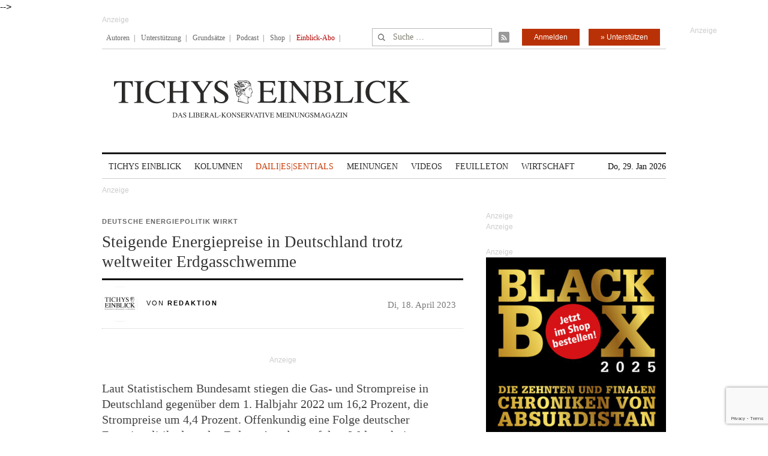

--- FILE ---
content_type: text/html; charset=utf-8
request_url: https://www.google.com/recaptcha/api2/anchor?ar=1&k=6Le6AmwiAAAAAOZstAX0__7Y59Efcp0Wh63ksq_W&co=aHR0cHM6Ly93d3cudGljaHlzZWluYmxpY2suZGU6NDQz&hl=en&v=N67nZn4AqZkNcbeMu4prBgzg&size=invisible&anchor-ms=20000&execute-ms=30000&cb=kfz4voaqk7qs
body_size: 48931
content:
<!DOCTYPE HTML><html dir="ltr" lang="en"><head><meta http-equiv="Content-Type" content="text/html; charset=UTF-8">
<meta http-equiv="X-UA-Compatible" content="IE=edge">
<title>reCAPTCHA</title>
<style type="text/css">
/* cyrillic-ext */
@font-face {
  font-family: 'Roboto';
  font-style: normal;
  font-weight: 400;
  font-stretch: 100%;
  src: url(//fonts.gstatic.com/s/roboto/v48/KFO7CnqEu92Fr1ME7kSn66aGLdTylUAMa3GUBHMdazTgWw.woff2) format('woff2');
  unicode-range: U+0460-052F, U+1C80-1C8A, U+20B4, U+2DE0-2DFF, U+A640-A69F, U+FE2E-FE2F;
}
/* cyrillic */
@font-face {
  font-family: 'Roboto';
  font-style: normal;
  font-weight: 400;
  font-stretch: 100%;
  src: url(//fonts.gstatic.com/s/roboto/v48/KFO7CnqEu92Fr1ME7kSn66aGLdTylUAMa3iUBHMdazTgWw.woff2) format('woff2');
  unicode-range: U+0301, U+0400-045F, U+0490-0491, U+04B0-04B1, U+2116;
}
/* greek-ext */
@font-face {
  font-family: 'Roboto';
  font-style: normal;
  font-weight: 400;
  font-stretch: 100%;
  src: url(//fonts.gstatic.com/s/roboto/v48/KFO7CnqEu92Fr1ME7kSn66aGLdTylUAMa3CUBHMdazTgWw.woff2) format('woff2');
  unicode-range: U+1F00-1FFF;
}
/* greek */
@font-face {
  font-family: 'Roboto';
  font-style: normal;
  font-weight: 400;
  font-stretch: 100%;
  src: url(//fonts.gstatic.com/s/roboto/v48/KFO7CnqEu92Fr1ME7kSn66aGLdTylUAMa3-UBHMdazTgWw.woff2) format('woff2');
  unicode-range: U+0370-0377, U+037A-037F, U+0384-038A, U+038C, U+038E-03A1, U+03A3-03FF;
}
/* math */
@font-face {
  font-family: 'Roboto';
  font-style: normal;
  font-weight: 400;
  font-stretch: 100%;
  src: url(//fonts.gstatic.com/s/roboto/v48/KFO7CnqEu92Fr1ME7kSn66aGLdTylUAMawCUBHMdazTgWw.woff2) format('woff2');
  unicode-range: U+0302-0303, U+0305, U+0307-0308, U+0310, U+0312, U+0315, U+031A, U+0326-0327, U+032C, U+032F-0330, U+0332-0333, U+0338, U+033A, U+0346, U+034D, U+0391-03A1, U+03A3-03A9, U+03B1-03C9, U+03D1, U+03D5-03D6, U+03F0-03F1, U+03F4-03F5, U+2016-2017, U+2034-2038, U+203C, U+2040, U+2043, U+2047, U+2050, U+2057, U+205F, U+2070-2071, U+2074-208E, U+2090-209C, U+20D0-20DC, U+20E1, U+20E5-20EF, U+2100-2112, U+2114-2115, U+2117-2121, U+2123-214F, U+2190, U+2192, U+2194-21AE, U+21B0-21E5, U+21F1-21F2, U+21F4-2211, U+2213-2214, U+2216-22FF, U+2308-230B, U+2310, U+2319, U+231C-2321, U+2336-237A, U+237C, U+2395, U+239B-23B7, U+23D0, U+23DC-23E1, U+2474-2475, U+25AF, U+25B3, U+25B7, U+25BD, U+25C1, U+25CA, U+25CC, U+25FB, U+266D-266F, U+27C0-27FF, U+2900-2AFF, U+2B0E-2B11, U+2B30-2B4C, U+2BFE, U+3030, U+FF5B, U+FF5D, U+1D400-1D7FF, U+1EE00-1EEFF;
}
/* symbols */
@font-face {
  font-family: 'Roboto';
  font-style: normal;
  font-weight: 400;
  font-stretch: 100%;
  src: url(//fonts.gstatic.com/s/roboto/v48/KFO7CnqEu92Fr1ME7kSn66aGLdTylUAMaxKUBHMdazTgWw.woff2) format('woff2');
  unicode-range: U+0001-000C, U+000E-001F, U+007F-009F, U+20DD-20E0, U+20E2-20E4, U+2150-218F, U+2190, U+2192, U+2194-2199, U+21AF, U+21E6-21F0, U+21F3, U+2218-2219, U+2299, U+22C4-22C6, U+2300-243F, U+2440-244A, U+2460-24FF, U+25A0-27BF, U+2800-28FF, U+2921-2922, U+2981, U+29BF, U+29EB, U+2B00-2BFF, U+4DC0-4DFF, U+FFF9-FFFB, U+10140-1018E, U+10190-1019C, U+101A0, U+101D0-101FD, U+102E0-102FB, U+10E60-10E7E, U+1D2C0-1D2D3, U+1D2E0-1D37F, U+1F000-1F0FF, U+1F100-1F1AD, U+1F1E6-1F1FF, U+1F30D-1F30F, U+1F315, U+1F31C, U+1F31E, U+1F320-1F32C, U+1F336, U+1F378, U+1F37D, U+1F382, U+1F393-1F39F, U+1F3A7-1F3A8, U+1F3AC-1F3AF, U+1F3C2, U+1F3C4-1F3C6, U+1F3CA-1F3CE, U+1F3D4-1F3E0, U+1F3ED, U+1F3F1-1F3F3, U+1F3F5-1F3F7, U+1F408, U+1F415, U+1F41F, U+1F426, U+1F43F, U+1F441-1F442, U+1F444, U+1F446-1F449, U+1F44C-1F44E, U+1F453, U+1F46A, U+1F47D, U+1F4A3, U+1F4B0, U+1F4B3, U+1F4B9, U+1F4BB, U+1F4BF, U+1F4C8-1F4CB, U+1F4D6, U+1F4DA, U+1F4DF, U+1F4E3-1F4E6, U+1F4EA-1F4ED, U+1F4F7, U+1F4F9-1F4FB, U+1F4FD-1F4FE, U+1F503, U+1F507-1F50B, U+1F50D, U+1F512-1F513, U+1F53E-1F54A, U+1F54F-1F5FA, U+1F610, U+1F650-1F67F, U+1F687, U+1F68D, U+1F691, U+1F694, U+1F698, U+1F6AD, U+1F6B2, U+1F6B9-1F6BA, U+1F6BC, U+1F6C6-1F6CF, U+1F6D3-1F6D7, U+1F6E0-1F6EA, U+1F6F0-1F6F3, U+1F6F7-1F6FC, U+1F700-1F7FF, U+1F800-1F80B, U+1F810-1F847, U+1F850-1F859, U+1F860-1F887, U+1F890-1F8AD, U+1F8B0-1F8BB, U+1F8C0-1F8C1, U+1F900-1F90B, U+1F93B, U+1F946, U+1F984, U+1F996, U+1F9E9, U+1FA00-1FA6F, U+1FA70-1FA7C, U+1FA80-1FA89, U+1FA8F-1FAC6, U+1FACE-1FADC, U+1FADF-1FAE9, U+1FAF0-1FAF8, U+1FB00-1FBFF;
}
/* vietnamese */
@font-face {
  font-family: 'Roboto';
  font-style: normal;
  font-weight: 400;
  font-stretch: 100%;
  src: url(//fonts.gstatic.com/s/roboto/v48/KFO7CnqEu92Fr1ME7kSn66aGLdTylUAMa3OUBHMdazTgWw.woff2) format('woff2');
  unicode-range: U+0102-0103, U+0110-0111, U+0128-0129, U+0168-0169, U+01A0-01A1, U+01AF-01B0, U+0300-0301, U+0303-0304, U+0308-0309, U+0323, U+0329, U+1EA0-1EF9, U+20AB;
}
/* latin-ext */
@font-face {
  font-family: 'Roboto';
  font-style: normal;
  font-weight: 400;
  font-stretch: 100%;
  src: url(//fonts.gstatic.com/s/roboto/v48/KFO7CnqEu92Fr1ME7kSn66aGLdTylUAMa3KUBHMdazTgWw.woff2) format('woff2');
  unicode-range: U+0100-02BA, U+02BD-02C5, U+02C7-02CC, U+02CE-02D7, U+02DD-02FF, U+0304, U+0308, U+0329, U+1D00-1DBF, U+1E00-1E9F, U+1EF2-1EFF, U+2020, U+20A0-20AB, U+20AD-20C0, U+2113, U+2C60-2C7F, U+A720-A7FF;
}
/* latin */
@font-face {
  font-family: 'Roboto';
  font-style: normal;
  font-weight: 400;
  font-stretch: 100%;
  src: url(//fonts.gstatic.com/s/roboto/v48/KFO7CnqEu92Fr1ME7kSn66aGLdTylUAMa3yUBHMdazQ.woff2) format('woff2');
  unicode-range: U+0000-00FF, U+0131, U+0152-0153, U+02BB-02BC, U+02C6, U+02DA, U+02DC, U+0304, U+0308, U+0329, U+2000-206F, U+20AC, U+2122, U+2191, U+2193, U+2212, U+2215, U+FEFF, U+FFFD;
}
/* cyrillic-ext */
@font-face {
  font-family: 'Roboto';
  font-style: normal;
  font-weight: 500;
  font-stretch: 100%;
  src: url(//fonts.gstatic.com/s/roboto/v48/KFO7CnqEu92Fr1ME7kSn66aGLdTylUAMa3GUBHMdazTgWw.woff2) format('woff2');
  unicode-range: U+0460-052F, U+1C80-1C8A, U+20B4, U+2DE0-2DFF, U+A640-A69F, U+FE2E-FE2F;
}
/* cyrillic */
@font-face {
  font-family: 'Roboto';
  font-style: normal;
  font-weight: 500;
  font-stretch: 100%;
  src: url(//fonts.gstatic.com/s/roboto/v48/KFO7CnqEu92Fr1ME7kSn66aGLdTylUAMa3iUBHMdazTgWw.woff2) format('woff2');
  unicode-range: U+0301, U+0400-045F, U+0490-0491, U+04B0-04B1, U+2116;
}
/* greek-ext */
@font-face {
  font-family: 'Roboto';
  font-style: normal;
  font-weight: 500;
  font-stretch: 100%;
  src: url(//fonts.gstatic.com/s/roboto/v48/KFO7CnqEu92Fr1ME7kSn66aGLdTylUAMa3CUBHMdazTgWw.woff2) format('woff2');
  unicode-range: U+1F00-1FFF;
}
/* greek */
@font-face {
  font-family: 'Roboto';
  font-style: normal;
  font-weight: 500;
  font-stretch: 100%;
  src: url(//fonts.gstatic.com/s/roboto/v48/KFO7CnqEu92Fr1ME7kSn66aGLdTylUAMa3-UBHMdazTgWw.woff2) format('woff2');
  unicode-range: U+0370-0377, U+037A-037F, U+0384-038A, U+038C, U+038E-03A1, U+03A3-03FF;
}
/* math */
@font-face {
  font-family: 'Roboto';
  font-style: normal;
  font-weight: 500;
  font-stretch: 100%;
  src: url(//fonts.gstatic.com/s/roboto/v48/KFO7CnqEu92Fr1ME7kSn66aGLdTylUAMawCUBHMdazTgWw.woff2) format('woff2');
  unicode-range: U+0302-0303, U+0305, U+0307-0308, U+0310, U+0312, U+0315, U+031A, U+0326-0327, U+032C, U+032F-0330, U+0332-0333, U+0338, U+033A, U+0346, U+034D, U+0391-03A1, U+03A3-03A9, U+03B1-03C9, U+03D1, U+03D5-03D6, U+03F0-03F1, U+03F4-03F5, U+2016-2017, U+2034-2038, U+203C, U+2040, U+2043, U+2047, U+2050, U+2057, U+205F, U+2070-2071, U+2074-208E, U+2090-209C, U+20D0-20DC, U+20E1, U+20E5-20EF, U+2100-2112, U+2114-2115, U+2117-2121, U+2123-214F, U+2190, U+2192, U+2194-21AE, U+21B0-21E5, U+21F1-21F2, U+21F4-2211, U+2213-2214, U+2216-22FF, U+2308-230B, U+2310, U+2319, U+231C-2321, U+2336-237A, U+237C, U+2395, U+239B-23B7, U+23D0, U+23DC-23E1, U+2474-2475, U+25AF, U+25B3, U+25B7, U+25BD, U+25C1, U+25CA, U+25CC, U+25FB, U+266D-266F, U+27C0-27FF, U+2900-2AFF, U+2B0E-2B11, U+2B30-2B4C, U+2BFE, U+3030, U+FF5B, U+FF5D, U+1D400-1D7FF, U+1EE00-1EEFF;
}
/* symbols */
@font-face {
  font-family: 'Roboto';
  font-style: normal;
  font-weight: 500;
  font-stretch: 100%;
  src: url(//fonts.gstatic.com/s/roboto/v48/KFO7CnqEu92Fr1ME7kSn66aGLdTylUAMaxKUBHMdazTgWw.woff2) format('woff2');
  unicode-range: U+0001-000C, U+000E-001F, U+007F-009F, U+20DD-20E0, U+20E2-20E4, U+2150-218F, U+2190, U+2192, U+2194-2199, U+21AF, U+21E6-21F0, U+21F3, U+2218-2219, U+2299, U+22C4-22C6, U+2300-243F, U+2440-244A, U+2460-24FF, U+25A0-27BF, U+2800-28FF, U+2921-2922, U+2981, U+29BF, U+29EB, U+2B00-2BFF, U+4DC0-4DFF, U+FFF9-FFFB, U+10140-1018E, U+10190-1019C, U+101A0, U+101D0-101FD, U+102E0-102FB, U+10E60-10E7E, U+1D2C0-1D2D3, U+1D2E0-1D37F, U+1F000-1F0FF, U+1F100-1F1AD, U+1F1E6-1F1FF, U+1F30D-1F30F, U+1F315, U+1F31C, U+1F31E, U+1F320-1F32C, U+1F336, U+1F378, U+1F37D, U+1F382, U+1F393-1F39F, U+1F3A7-1F3A8, U+1F3AC-1F3AF, U+1F3C2, U+1F3C4-1F3C6, U+1F3CA-1F3CE, U+1F3D4-1F3E0, U+1F3ED, U+1F3F1-1F3F3, U+1F3F5-1F3F7, U+1F408, U+1F415, U+1F41F, U+1F426, U+1F43F, U+1F441-1F442, U+1F444, U+1F446-1F449, U+1F44C-1F44E, U+1F453, U+1F46A, U+1F47D, U+1F4A3, U+1F4B0, U+1F4B3, U+1F4B9, U+1F4BB, U+1F4BF, U+1F4C8-1F4CB, U+1F4D6, U+1F4DA, U+1F4DF, U+1F4E3-1F4E6, U+1F4EA-1F4ED, U+1F4F7, U+1F4F9-1F4FB, U+1F4FD-1F4FE, U+1F503, U+1F507-1F50B, U+1F50D, U+1F512-1F513, U+1F53E-1F54A, U+1F54F-1F5FA, U+1F610, U+1F650-1F67F, U+1F687, U+1F68D, U+1F691, U+1F694, U+1F698, U+1F6AD, U+1F6B2, U+1F6B9-1F6BA, U+1F6BC, U+1F6C6-1F6CF, U+1F6D3-1F6D7, U+1F6E0-1F6EA, U+1F6F0-1F6F3, U+1F6F7-1F6FC, U+1F700-1F7FF, U+1F800-1F80B, U+1F810-1F847, U+1F850-1F859, U+1F860-1F887, U+1F890-1F8AD, U+1F8B0-1F8BB, U+1F8C0-1F8C1, U+1F900-1F90B, U+1F93B, U+1F946, U+1F984, U+1F996, U+1F9E9, U+1FA00-1FA6F, U+1FA70-1FA7C, U+1FA80-1FA89, U+1FA8F-1FAC6, U+1FACE-1FADC, U+1FADF-1FAE9, U+1FAF0-1FAF8, U+1FB00-1FBFF;
}
/* vietnamese */
@font-face {
  font-family: 'Roboto';
  font-style: normal;
  font-weight: 500;
  font-stretch: 100%;
  src: url(//fonts.gstatic.com/s/roboto/v48/KFO7CnqEu92Fr1ME7kSn66aGLdTylUAMa3OUBHMdazTgWw.woff2) format('woff2');
  unicode-range: U+0102-0103, U+0110-0111, U+0128-0129, U+0168-0169, U+01A0-01A1, U+01AF-01B0, U+0300-0301, U+0303-0304, U+0308-0309, U+0323, U+0329, U+1EA0-1EF9, U+20AB;
}
/* latin-ext */
@font-face {
  font-family: 'Roboto';
  font-style: normal;
  font-weight: 500;
  font-stretch: 100%;
  src: url(//fonts.gstatic.com/s/roboto/v48/KFO7CnqEu92Fr1ME7kSn66aGLdTylUAMa3KUBHMdazTgWw.woff2) format('woff2');
  unicode-range: U+0100-02BA, U+02BD-02C5, U+02C7-02CC, U+02CE-02D7, U+02DD-02FF, U+0304, U+0308, U+0329, U+1D00-1DBF, U+1E00-1E9F, U+1EF2-1EFF, U+2020, U+20A0-20AB, U+20AD-20C0, U+2113, U+2C60-2C7F, U+A720-A7FF;
}
/* latin */
@font-face {
  font-family: 'Roboto';
  font-style: normal;
  font-weight: 500;
  font-stretch: 100%;
  src: url(//fonts.gstatic.com/s/roboto/v48/KFO7CnqEu92Fr1ME7kSn66aGLdTylUAMa3yUBHMdazQ.woff2) format('woff2');
  unicode-range: U+0000-00FF, U+0131, U+0152-0153, U+02BB-02BC, U+02C6, U+02DA, U+02DC, U+0304, U+0308, U+0329, U+2000-206F, U+20AC, U+2122, U+2191, U+2193, U+2212, U+2215, U+FEFF, U+FFFD;
}
/* cyrillic-ext */
@font-face {
  font-family: 'Roboto';
  font-style: normal;
  font-weight: 900;
  font-stretch: 100%;
  src: url(//fonts.gstatic.com/s/roboto/v48/KFO7CnqEu92Fr1ME7kSn66aGLdTylUAMa3GUBHMdazTgWw.woff2) format('woff2');
  unicode-range: U+0460-052F, U+1C80-1C8A, U+20B4, U+2DE0-2DFF, U+A640-A69F, U+FE2E-FE2F;
}
/* cyrillic */
@font-face {
  font-family: 'Roboto';
  font-style: normal;
  font-weight: 900;
  font-stretch: 100%;
  src: url(//fonts.gstatic.com/s/roboto/v48/KFO7CnqEu92Fr1ME7kSn66aGLdTylUAMa3iUBHMdazTgWw.woff2) format('woff2');
  unicode-range: U+0301, U+0400-045F, U+0490-0491, U+04B0-04B1, U+2116;
}
/* greek-ext */
@font-face {
  font-family: 'Roboto';
  font-style: normal;
  font-weight: 900;
  font-stretch: 100%;
  src: url(//fonts.gstatic.com/s/roboto/v48/KFO7CnqEu92Fr1ME7kSn66aGLdTylUAMa3CUBHMdazTgWw.woff2) format('woff2');
  unicode-range: U+1F00-1FFF;
}
/* greek */
@font-face {
  font-family: 'Roboto';
  font-style: normal;
  font-weight: 900;
  font-stretch: 100%;
  src: url(//fonts.gstatic.com/s/roboto/v48/KFO7CnqEu92Fr1ME7kSn66aGLdTylUAMa3-UBHMdazTgWw.woff2) format('woff2');
  unicode-range: U+0370-0377, U+037A-037F, U+0384-038A, U+038C, U+038E-03A1, U+03A3-03FF;
}
/* math */
@font-face {
  font-family: 'Roboto';
  font-style: normal;
  font-weight: 900;
  font-stretch: 100%;
  src: url(//fonts.gstatic.com/s/roboto/v48/KFO7CnqEu92Fr1ME7kSn66aGLdTylUAMawCUBHMdazTgWw.woff2) format('woff2');
  unicode-range: U+0302-0303, U+0305, U+0307-0308, U+0310, U+0312, U+0315, U+031A, U+0326-0327, U+032C, U+032F-0330, U+0332-0333, U+0338, U+033A, U+0346, U+034D, U+0391-03A1, U+03A3-03A9, U+03B1-03C9, U+03D1, U+03D5-03D6, U+03F0-03F1, U+03F4-03F5, U+2016-2017, U+2034-2038, U+203C, U+2040, U+2043, U+2047, U+2050, U+2057, U+205F, U+2070-2071, U+2074-208E, U+2090-209C, U+20D0-20DC, U+20E1, U+20E5-20EF, U+2100-2112, U+2114-2115, U+2117-2121, U+2123-214F, U+2190, U+2192, U+2194-21AE, U+21B0-21E5, U+21F1-21F2, U+21F4-2211, U+2213-2214, U+2216-22FF, U+2308-230B, U+2310, U+2319, U+231C-2321, U+2336-237A, U+237C, U+2395, U+239B-23B7, U+23D0, U+23DC-23E1, U+2474-2475, U+25AF, U+25B3, U+25B7, U+25BD, U+25C1, U+25CA, U+25CC, U+25FB, U+266D-266F, U+27C0-27FF, U+2900-2AFF, U+2B0E-2B11, U+2B30-2B4C, U+2BFE, U+3030, U+FF5B, U+FF5D, U+1D400-1D7FF, U+1EE00-1EEFF;
}
/* symbols */
@font-face {
  font-family: 'Roboto';
  font-style: normal;
  font-weight: 900;
  font-stretch: 100%;
  src: url(//fonts.gstatic.com/s/roboto/v48/KFO7CnqEu92Fr1ME7kSn66aGLdTylUAMaxKUBHMdazTgWw.woff2) format('woff2');
  unicode-range: U+0001-000C, U+000E-001F, U+007F-009F, U+20DD-20E0, U+20E2-20E4, U+2150-218F, U+2190, U+2192, U+2194-2199, U+21AF, U+21E6-21F0, U+21F3, U+2218-2219, U+2299, U+22C4-22C6, U+2300-243F, U+2440-244A, U+2460-24FF, U+25A0-27BF, U+2800-28FF, U+2921-2922, U+2981, U+29BF, U+29EB, U+2B00-2BFF, U+4DC0-4DFF, U+FFF9-FFFB, U+10140-1018E, U+10190-1019C, U+101A0, U+101D0-101FD, U+102E0-102FB, U+10E60-10E7E, U+1D2C0-1D2D3, U+1D2E0-1D37F, U+1F000-1F0FF, U+1F100-1F1AD, U+1F1E6-1F1FF, U+1F30D-1F30F, U+1F315, U+1F31C, U+1F31E, U+1F320-1F32C, U+1F336, U+1F378, U+1F37D, U+1F382, U+1F393-1F39F, U+1F3A7-1F3A8, U+1F3AC-1F3AF, U+1F3C2, U+1F3C4-1F3C6, U+1F3CA-1F3CE, U+1F3D4-1F3E0, U+1F3ED, U+1F3F1-1F3F3, U+1F3F5-1F3F7, U+1F408, U+1F415, U+1F41F, U+1F426, U+1F43F, U+1F441-1F442, U+1F444, U+1F446-1F449, U+1F44C-1F44E, U+1F453, U+1F46A, U+1F47D, U+1F4A3, U+1F4B0, U+1F4B3, U+1F4B9, U+1F4BB, U+1F4BF, U+1F4C8-1F4CB, U+1F4D6, U+1F4DA, U+1F4DF, U+1F4E3-1F4E6, U+1F4EA-1F4ED, U+1F4F7, U+1F4F9-1F4FB, U+1F4FD-1F4FE, U+1F503, U+1F507-1F50B, U+1F50D, U+1F512-1F513, U+1F53E-1F54A, U+1F54F-1F5FA, U+1F610, U+1F650-1F67F, U+1F687, U+1F68D, U+1F691, U+1F694, U+1F698, U+1F6AD, U+1F6B2, U+1F6B9-1F6BA, U+1F6BC, U+1F6C6-1F6CF, U+1F6D3-1F6D7, U+1F6E0-1F6EA, U+1F6F0-1F6F3, U+1F6F7-1F6FC, U+1F700-1F7FF, U+1F800-1F80B, U+1F810-1F847, U+1F850-1F859, U+1F860-1F887, U+1F890-1F8AD, U+1F8B0-1F8BB, U+1F8C0-1F8C1, U+1F900-1F90B, U+1F93B, U+1F946, U+1F984, U+1F996, U+1F9E9, U+1FA00-1FA6F, U+1FA70-1FA7C, U+1FA80-1FA89, U+1FA8F-1FAC6, U+1FACE-1FADC, U+1FADF-1FAE9, U+1FAF0-1FAF8, U+1FB00-1FBFF;
}
/* vietnamese */
@font-face {
  font-family: 'Roboto';
  font-style: normal;
  font-weight: 900;
  font-stretch: 100%;
  src: url(//fonts.gstatic.com/s/roboto/v48/KFO7CnqEu92Fr1ME7kSn66aGLdTylUAMa3OUBHMdazTgWw.woff2) format('woff2');
  unicode-range: U+0102-0103, U+0110-0111, U+0128-0129, U+0168-0169, U+01A0-01A1, U+01AF-01B0, U+0300-0301, U+0303-0304, U+0308-0309, U+0323, U+0329, U+1EA0-1EF9, U+20AB;
}
/* latin-ext */
@font-face {
  font-family: 'Roboto';
  font-style: normal;
  font-weight: 900;
  font-stretch: 100%;
  src: url(//fonts.gstatic.com/s/roboto/v48/KFO7CnqEu92Fr1ME7kSn66aGLdTylUAMa3KUBHMdazTgWw.woff2) format('woff2');
  unicode-range: U+0100-02BA, U+02BD-02C5, U+02C7-02CC, U+02CE-02D7, U+02DD-02FF, U+0304, U+0308, U+0329, U+1D00-1DBF, U+1E00-1E9F, U+1EF2-1EFF, U+2020, U+20A0-20AB, U+20AD-20C0, U+2113, U+2C60-2C7F, U+A720-A7FF;
}
/* latin */
@font-face {
  font-family: 'Roboto';
  font-style: normal;
  font-weight: 900;
  font-stretch: 100%;
  src: url(//fonts.gstatic.com/s/roboto/v48/KFO7CnqEu92Fr1ME7kSn66aGLdTylUAMa3yUBHMdazQ.woff2) format('woff2');
  unicode-range: U+0000-00FF, U+0131, U+0152-0153, U+02BB-02BC, U+02C6, U+02DA, U+02DC, U+0304, U+0308, U+0329, U+2000-206F, U+20AC, U+2122, U+2191, U+2193, U+2212, U+2215, U+FEFF, U+FFFD;
}

</style>
<link rel="stylesheet" type="text/css" href="https://www.gstatic.com/recaptcha/releases/N67nZn4AqZkNcbeMu4prBgzg/styles__ltr.css">
<script nonce="TR4rhmBjOv7TRQ-xX6_LOA" type="text/javascript">window['__recaptcha_api'] = 'https://www.google.com/recaptcha/api2/';</script>
<script type="text/javascript" src="https://www.gstatic.com/recaptcha/releases/N67nZn4AqZkNcbeMu4prBgzg/recaptcha__en.js" nonce="TR4rhmBjOv7TRQ-xX6_LOA">
      
    </script></head>
<body><div id="rc-anchor-alert" class="rc-anchor-alert"></div>
<input type="hidden" id="recaptcha-token" value="[base64]">
<script type="text/javascript" nonce="TR4rhmBjOv7TRQ-xX6_LOA">
      recaptcha.anchor.Main.init("[\x22ainput\x22,[\x22bgdata\x22,\x22\x22,\[base64]/[base64]/[base64]/ZyhXLGgpOnEoW04sMjEsbF0sVywwKSxoKSxmYWxzZSxmYWxzZSl9Y2F0Y2goayl7RygzNTgsVyk/[base64]/[base64]/[base64]/[base64]/[base64]/[base64]/[base64]/bmV3IEJbT10oRFswXSk6dz09Mj9uZXcgQltPXShEWzBdLERbMV0pOnc9PTM/bmV3IEJbT10oRFswXSxEWzFdLERbMl0pOnc9PTQ/[base64]/[base64]/[base64]/[base64]/[base64]\\u003d\x22,\[base64]\x22,\x22azhudUHDsi/DjkvCucK9wrHCl0HDp8OdZcKLZ8O9ByYbwrorNE8LwoY4wq3Cg8OYwohtR2TDg8O5wpvCsUXDt8OlwplPeMOwwopEGcOMXD/CuQV6wq1lRn3DqD7CmQvCisOtP8KJG27DrMOCwpjDjkZ/w6zCjcOWwqHCqMOnV8KnJ0ldM8Klw7hoOibCpVXCrEzDrcOpNk0mwplqegFpZsK2wpXCvsO5QVDCnw4tWCwzEH/DlXYILDbDklbDqBpGJl/Cu8OUwrLDqsKIwpLCi3UYw5fCpcKEwpcADcOqV8K3w7AFw4Rew5vDtsOFwqpyH1NPa8KLWhg4w755wqR5filiaw7CulfCpcKXwrJSOC8fwqrCgMOYw4oiw5DCh8OMwrQgWsOGS0DDlgQhenLDiFPDrMO/wq0FwrhMKQlBwofCniJlR1l+WMORw4jDtwDDkMOAC8ORFRZQeWDCiHXChMOyw7DCoQnClcK/NsKEw6cmw4LDpMOIw7xVP8OnFcOcw6rCrCVdJwfDjBHCim/DkcK3QsOvISIdw4B5HFDCtcKPPcKkw7clwoc2w6kUwpnDv8KXwp7DsmcPOXnDt8Oww6DDjsORwrvDpCRIwo5Zw6/[base64]/wrhvV8OkwpPCuQwrwoBBCT5hwpvCimLDmMKtRMOjw5jDozokbgnDmTZ2bFbDrHZWw6IsU8O7wrNnU8KewoobwogUBcK0PsKBw6XDtsK+wq4TLlPDjkHCm2EzRVIFw5AOwoTCicKLw6Q9YcOow5PCvDPCuynDhnnCjcKpwo9Ew7zDmsOPVcORd8KZwpMPwr4zFC/DsMO3wpvCssKVG0HDp8K4wrnDmzcLw6E4w6U8w5FgH2hHw7/DlcKRWwRKw59bSTRAKsKteMOrwqclT3PDrcOdemTCslg4M8OzBVDCicOtPcKhSDBXelLDvMKcQWROw5LChhTCmsODGRvDrcKPNG5kw4J3wo8Xw4Aaw4NnfMO8MU/Ds8KJJMOMDGtbwp/DnQnCjMOtw5ljw4wLQcOxw7Rgw4ZqwrrDtcOPwoUqHkJZw6nDg8KMRMKLcjTCnC9EwoTCqcK0w6AXDB55w7nDjMOufStcwrHDqsKFTcOow6rDrVVkdX/CvcONf8K/w53DpCjCh8ORwqLCmcO9VkJxVsKmwo8mwrjCmMKywq/CrybDjsKlwowhasOQwqVCAMKXwqt0McKhPsKpw4ZxO8KhJ8ONwrbDqWUxw5l6wp0hwpsDBMOyw5lzw74Uw5F9wqfCvcOGwolGG3zDr8KPw4oqcsK2w4gqwqQ9w7vCjVvDnEpZwrfDoMOUw4Zhw7M3A8K0QcKTw4XCjiLDmnTDhnPDrMKYesOZR8KrA8KmCMOSw51tw5/CjcK7w6vCj8OZw4bDo8OiehIdw5BPR8KhKx/DoMKeW0zDtXg1fcKCFsOYZ8K/w6tmw6ozw6hmw6dlR1UrSDXCiWMLwofDi8KMRALDrR3DtMOYwppMworDm0rDgsOlP8KzED4xJ8OhRcKbAy/[base64]/DmcOjGjPChCHDiW0jKcKuw7g5w6LDtB7DsMKQwojDocObW8O9wrI1worDgMOVw4VDw6DCmcOwcsOkw61NQMOiWl1Yw5/CncO+wrkhDSbCuH7Csj0rWy9bw7zCosOjwpnCqcKxVMKQw7nDpU04asKDwrRmwrHCg8K1IQnCmcKJw63CpRYKw6/CnFBzwpo9HsKkw6QlMsOBUsKPHcOzOsOWw6/DowXClcOPX2waJGPCrcKfasK+TV5/b0MUw6pXw7V2L8OZwpwMcSUgJ8O0Z8KLw4DDnhrDjcKPwpHCiFjDojvCucOMMsK0wqcQQ8OEVMOpWVTDrsKTwrzDg04GwobCisKrAgzDucKjw5DCmVfDncK2fDECw4kDDMKOwo9+w7/DujvDih81VcOHwqwJE8KjRUjChg1hw4LCj8OGCcKMwoXCi1LDkMORFBjCjg/[base64]/[base64]/Cv1pefG8UwrDCt8O7VMKhw5I9LsKhwqR1RlLCrhHCjVxxwqxxw5nCkhnCmcKZw5zDhCnCimHCnRVCDsODfMKEwokMC1XDvcKvLMKuwrbCvjFzw6vDpMK2IitbwrwLSMKzwptxwozDvDjDly7Dnn/Dk11iw5lJEQTCr1PDoMKzw5lWWm/CnsKiaEUywrPDncKYw4bDiD1nVsKswpd/w7lEPcOmbsOzbcKsw5g5LsODJsKKfsO5wpzCrMK+XB82KS5RCQR/wopfwp/DnMKyQ8O6RU/DoMKbZn4Sc8OzJ8Oqw7/ChsKbRB5RwqXCnjfDgEvChMOTwpvDkTlEw68FCRbClXzDqcKxwrt3AgcKByXDoXfCoA/[base64]/Ds8OFwpFCAgg6w6DCp8KAYsKZKFfCksOrW31qwr0yV8KaHsOKwp8sw5MAN8Obw6lOwpw6w7rDvsOBCAwtD8OYSDHDvF/ChMOiwopcw6EMwr0/w4zDlMO0w4TCiFrDqg3DrcOOaMKTXDl3RyHDpiHDnMKzOXdWbh4IL3jCgWprXUsTwoTDkMK5HsONHCVHwr/DnUTDtlfDuMOOw6TDjE8MZcK3wr0zD8OOYyPCrA3DssKZw6JVwonDhE/ChcKUQkMhw7zCmMOmb8O/J8Ohwp/CiBPCtnd3aEzCvsOiwrXDtcKtMk3DlMOrwpPCkERHTzXCscOgO8KHIG3DrsOpA8ONF1HDocOrOMKnbSfDrsK4H8O9w7ATw7Jaw6XCkMOvF8Kiw7Qlw5ZMLk/CrcORdcKlwqjCqMO6w4d+w6nCj8ORJhhIwpDCmsOKwoUKwo7DicKuw4UHwpXCuEvDumVKHBtRw78awqjCl1/DkD3Ckk5tZQsMeMOBOMOZwq/CinXDhx3Ch8OqUVQ/U8KlDCh7w6ZOXEx0w7QnwqzChcKhw6XDpcO3eAZrwoLCosOBw646CcKeHyLCgMKkw6UVwoV8awfDrMKlBGNEcljDky/CmCINw5YVwqEbOsOSwrJHf8OXw7ITV8OHw6w2JVMEES57wqrCuAQXM1rDjmEGLsKEWGsCBFt1URFgfMOLw7PCvMKIw4l1w7FAS8KfPcKSwotEwqTDm8OIGy4MMgvDrcOEw5hURcORwpPCi0ldw6LDgRzClMKLMsKUw75CJUsoFigewpxKeR/Cj8OXJ8OzKMKBaMK1wqrDucOtXm15FjTCi8OKTlHChUnDgBcDw7NEHcKPw4FZw5vClUdsw7vDl8OewqhZDMOOwoTCnEnDkcKjw7YRIyoFwo3DkcOkwqLCrAkZUGouc0XCkcKawpfChcOHwptIw5wrw5fCmsODw5lzaELCtEDDuGpzZ1TDpsKFAcKcCEdKw7/[base64]/[base64]/DqsKcKHrCrBQ0wq/DoADCrnTCvMKqwrsAwrnCsXXCiCtnLMKqw5nCnsOTOiLCkcOGwrZPw4rDlR/Cn8OXWsOLwobDpMK/woUXFMOlJsO2w4XCuQnDs8OWw7zCqGzDr2sEf8OmGsKiHcK3wos8wr/Dh3IrM8Oow4TClw4LPcO1wqLCucOwJcKXw4PDt8OOw7N5Y3l4wrkVKMKZw7zDu1sewq3DlFfCmQfDosKow6kIZ8Oywr1SKStpw6jDhloxW0g7fcKJAsOFcAnCmHzClXs9NToEw7DCkWMULMKHKsOYcA7DrUpAFMK5wr0kUsOLwqN/RsKTwqTCl3YjUUp1MisEI8Kuw4HDjMKcZsKew7lGw5vCohDCphFTw5PDnmnCk8KWwo0ewo3DjXXCmmdNwoM0w4bDnCQ3wpoPw7HCuV/CtG13MWZEaydxwoDCocO+AsKHfjYsT8OZwoHDicOqw4vDrsKAwr83LXrDlC9XwoMOX8Kaw4bDmnXDgsK5w68/w6DCgcOuVhTCvcOtw4HDlHgqPEbCisKlwp5eCH9sSMONw4LCvMOmOlM1wrnCnsONw4bCjMO2wp8XQsKobcKrw6FPw7nCvTgsaTRTRsOVQHXDrMO3dFZaw5XCvsK/w4NoOxfChjbCocOYecOVLTzDjA8fwp5zCH/CkMO8ZsK/JX98YMKlMmENwqwwwoXCg8OaSQvDuXdEw5bDt8OMwqc2wpbDncOewo/[base64]/[base64]/[base64]/DncKHPTbCl8Kmw7HCt8OEw6M7GcKLVnYEKUbCk8OWwrBTFnzCp8Knw5BQYD9FwpI2NE/DmgvDuhJbwpnDu2XChcKMRsKrw5Mrw4MfWSUcYih9w5jDiRNXw77CpwzCjSB2SSnCkcOCYE7DkMOLW8OlwrgzwqLCgmVJw4cHw5d2w53CrcO/W0TClMKtw5/[base64]/Dq2jCkcKCw6sYw5bDo2TCjTxyKGIaMyXCk8KLwo8Owr/DgCPCo8OZwrpBwpDDjcK1JsOADMOEFzTClhEsw7bCtMOFwqTDrcONN8O6CCAtwqlSPWbDl8Oswr1Ew7zDgDPDll/CiMOLXsOcw5Ebwo17BRPCpBjCmFZjcDTCilPDgMKsGDLCinh/w6nCncOUw7HCoWthw4VqM0nDhQl6w5fCncORUsKreHxqWnfCtiXDqMOvwr3DlcK0w4/[base64]/CmMOPwrHDlsKEGMO6w5PDqcKVTl7CrMOaw7nCs8KEwqV8W8O6wrbCrm7DjT3Ct8Kew5nDj3HDtVw9AVoyw4AbM8OKLsKaw6V5wrwswo/DuMOxw44Dw6XDmmk/w5Q4H8KoD2nDpBx2w54AwrRrQTXDnCoBw7MJdsKew5YeDMKGw7wJw5VKMcKnfXJHFMK1KsKOQmoWw6ZEYV7DvcOfDMK/[base64]/wosswqoyawQnCgUOwo3DlyDDnFjDqsKew68mw6HDhAbCm8OuWGLDuEFKwqTCozV6aTjDhRMVw5vDu1M6wrjCuMO2wpbCpwLCom/CoHpHRAU3w5DDtTsewoLDgMOywoXDrEc/wqADEz3CjTlxwqPDnMOEFQLDjcOFSQvDnTjCscO5w4HCuMKywoLDmcOISkDCncKpeAURJcOewozDlyY0YXkRT8KlLMK5YFHCi33CpMO/[base64]/CvsKYwqAywqF5w4rCsikGNkIiCMKVwpFCw7NpwqcjwoLCmsO0OsKkDsOgUGxsc1Q8wrlBN8KPUMOIFsO3w7Etw7sIw5LCsFZ7D8O4w6bDpMOgwoIJwpPCg0vDlMO7dcKkDnoHd1rCjMOJw4jDtcK9wo/CsR7Du14Xwr80csKSwpTDlB/[base64]/DjVbDncK0wojCmynCssOWLBDDq3wVwq9Uw67Ct03DpsOBwonCt8KccB00DcOkSHAww47Cq8OSSC01w4AMwrTChcKnQ0c/J8OXw6EaL8KCPiw8w4LDjsOgwp1jVMOBRsKewqBow7AufcOww6cQw53DiMOGIRXCg8O4wpw5wpdDw6TDvcK2LlwYQcOPDsO0G23DtVrDp8OhwqtZwpYhwpHDnEIaKi3CjcKLwpjDvcKYw4vCijkKNm0sw6grw4fCk01/[base64]/CgWzDnU1RYH8LGsOMw5AEwoJSZFEwwqPDpkfDjcOdL8OEBAzCkMKlw5ckw6I5Q8OkKl/DsFrCjsOiwo53RcKkS0gKw5nCjMONw5pYw6vCt8KnVsONKxRUw5Y1eGBGw41YwpLCqy/DlwDCpsKHwpbDlMKaUw7DqsKAfDpQwqLCjjsKw6YRZiNcw67DrcOIwq7DtcKfe8OawpLCusOmUsOHccOzE8OzwpojV8OPasKKS8OSM2bDt1zCgW7Co8OwZAjDu8K8e1XDkMOkFcKJecKRGcO6wpfDszXDvcO0w5cVFsKrLsOfGF06ecOhw4fCrcKNw7hdwqXDjj/CvsOhMi7Dk8KUSVsmwqbDmsKcwqg4w4DCgTzCoMO0w6dawrnCqcKjYcKnwpVkWxoLC2vCnsKlAMKswqPCsGnDiMKvwqDCpsKxwo/DijMvfj7CiwPCt3MdWVRPwrYrZ8KdGWdxw5PCvUrDrVXCi8OmI8Kwwr1iAcOewonDoVfDqzEiw4fCpMK7JVYKwpTCjGBvfcKzPnfDgsOJBMOOwplYwrAJwoI7w7bDpiDCpsK0w686w4jCqsKxw41fRjnChwXDucOGw4IWw5rCpX/CgMOEwo/CuhJ+X8KUw5VAw7wOwq1PQlvCv1NTdH/ClsObwrjDokUcwr0ew7YHwrLCmMOXScKQeFfChMOww5TDu8OyOsKNV1jClhhoacO0NXRswp7DpU7CtMKEw407AEENw7AvwrHCj8OWwpPClMKpwqk5fcOtw4dEw5TDiMK0L8O7w7I/VUXCsSvCssOnwoLDri8JwpFfV8OQw6bDmcKqWMKewpJ0w4/[base64]/CjB3CrMK1IMO8wpYXwofDrQlOIDMXw4xYw7Q8N8KsbmTCsD9cSzDDl8KRwq49RsKaLMKRwqYtdsOgw4tEHVMnwrzDqsOfCgbDt8Kdwp3DqsK1cDd/w7hnDz9SBUPDmidqHHdDwrPDj2QWWkV+ZsO1wqPDlcKHwobDqVRsFCzCoMKYO8KENcOfw4/Cvhs7w7kTVgzDglIYwqzCmwY6w5/[base64]/CtGlVAwLCvGQCwoM+w7TDh0xow60XaT/DlcKrw5vCmGjDqsKZwr8VTMK6ZsOpaAkjwq3DpyrCs8KUUj1AWTAxVyzCqC4daQ4Kw4Q/bTwTUsKlwrEjwqLDhcOUwpjDoMOKBwQfwpjCgMKbPRozw47DgV0/TMKiPmVcHDzDlsOWw5XCg8KCE8O7dB4pwqJ6D0fCoMOsB27ClsKqDsKMVG/Cj8KePjMGfsOVWHfCr8OoScKXwrrCoABMwrzCom8JAMK2F8ONTwQtwp/DsxJ4w7VCNCoxLFYtEsKqRlk8w54/w5zCgykASiTCsj7CjMKUPXAXw5U1wohKLsOxARFywpvDu8Kcw6E+w7fDtnHDvMOPLw0fUThOw6cxUcKRw5zDuD0nw6DCiTolUh3DpMKiwrbCrsKvw5tNwq/Dn3RhwprCr8KfEMK5w5FOwoXDvgvCusO7fAhHIMKnwqMGcEEXw6MoG25FCMOWDMOtw7nDt8OqDR4bFisfCMK7w69kwrRPGjfCnw4Rw5vDmUATw7g3w6PChV40J3zCisOwwp1KdcOYwpnDlTLDrMOJwrPDhMOTR8Ohw7PCjmA0wppifsKvw4LDq8ONBzsow7/DnF3DncO+Rk7DrMK7w7TDr8O6wrnCngHDu8K1wpnCh2wQRGgce2N2CMKdZmw8RllkEALDozvDnGApw4HDjVJnY8Oww7hEwp7CiTDDqzTDisKFwp9eLXIOS8OvSwXChsKNAgDDv8O+w5BMwpAhG8OpwopbX8OyNHlzH8Oqw5/Dtxlew5nCvQTDvW/CuVDDksODwopqw5LDozjDpm5mw4wlwo7DhsO+wqsCRgXDksKYWxpxQVUSwqxIEU3CvMKmdsKuAm1swoxlwqNON8KRR8O7w6rDjsKkw4PDmyY8ccK/NV/Cqk94EDMHwqR4Y20RX8K0GWkDbWFVOklISggbCcOqOiVQwqvDvnjDgcKVw5YEw5fDlB3DhnxRXsKyw6bChQY9IsK5PEPDn8OrwqcjwobCi3kgwo/Ci8OYw4LDhcObGMK4wqrDiE9IKMOFwolEwr0Dwqg4LRQxHUErDMKIwqfCsMKoPMOiwoDCuU19wr7Cl1pIw6gMw6AWwqA5QsO/acKww60+RcO8woEmEgFowqoKFmVNwqsvH8OAw6rDkBjDucOVwr7Cuy7DrzvCscOkIMOVUMKmwpsdw7YLH8KOw4gIWsOpwogow5nCtSzDl2J7QBDDpmYbAsKCwqDDtsK9WwPCjn1pwqoRw7sbwrnDjD4mUVvDvcOowpZcwr/DrMKKw4piT1ZEwo7Du8KzwobDscKFwr8oSMKSw7LCq8KtScOjEMOBCgB0I8OewpLCuAcdw6TDkVYowpNLw4zDo2R/bMKYN8KXQMONVMOGw5UDVsOqCjfDgcOKH8KVw6wqf2vDrcK6w5zDginCtU0SUlctF20AwqvDowTDmRbDssOnN2nDhj/DmV/[base64]/CklLDpMOvw61FwoN1wq1EQhjCgmbDqivDlMOhbzk/U8O3eU0mSxHDu2dtNmrChlZ5L8OIw5I7KDI5ZhDDgsOGBVhgwrHDi1bDmcK3w4EQCXbCksKIOHXCpBUWScK/cWwvw6PDr1TDosKsw6B/w4wqE8OMXX7Ch8KywqZLfWDDjcKUSiXDjcKecsOswpbDhD00wojCqkpCwrFwG8Oibn7DhEPCph3DsMKhacKNwpkJCMOnCsKeXcODbcKvU1zChRleSMKNScKKbQUDwqLDqMO8woEiD8OKR2XDpsO1w7nCoxgRS8OywoxmwoMhw7DCg2sDDMKVwqJpEsOOw7YDbW1nw5/DosKeMsK7wozDv8KaCsOKNCrDisOEwr5cwpjDsMKGwpDDscKna8OUCwkVw4UIacKiS8O7VBkhwrcgbAPDmGw6GEkDw7nCrMK8wrZdwpTDlMK5dErCrTzCjsKjO8OKwp3Co0LCi8OvEsO2FMO4ZnRmw4YMSsKMJMKJKsO1w5rDnSrCpsK5w4A0L8OIGl/[base64]/wobDjHkBwoYUwqlEFETDncOPwrvCt1scWsKgScKSw7E+ODtuwqAQFsKjd8KbX1p3CSnDnMKhwofCh8K9fMKnw47CkBN+wqbDv8KLG8KBw5Vww5rDsUcVw4DCqcOtCcKlGsKQwp/[base64]/CtcObw5wAZMKWAsK+wr1DwoDDojnDkMK+w6PDtMOSOMKTc8OEHQxqwpnCuB3DnSHDkVEjw7MCw6bDicO/[base64]/[base64]/[base64]/w7vDj0RPVSQ+w73DowhGwr/DrsOVwogGw68LE3DCtMODfsOIw6Z/LcKtw5p1WS/DvcKLfMOgRcOPTBbCh17CoQTDrDnCjMKnA8Kcc8OPEQHDtDDDuirDtsOnwpbCssKzw7EfW8OFw4lBEC/DqlDClEPCo1XDjSExbn3DpcOfw4HDv8KxwqnChCdWDHHCkn9xV8Kiw5bCrMKqwp7CgCbDlgonWkQUC3tmQHnCkFXDk8KlwrvCj8KqJsOpwrjCp8O9QH7ClELDgnLCl8O4D8OHwobDjsKjw7PCpsKZDiJrwopqwpXDg3lIwr7Ct8O3w40/w7wRwp3DucKhUyHCrEnDmcOGw5www5VSOsKaw5/CkxLDtcOgw7PCgsO8aBzCqsKJwqfDpwHCk8KyY0HCj3Yww63CpcO8wpolL8OKw6/Ci0Ufw7B8w5/CuMOEd8KZHzHCiMKPXXnDtVsWwobCvgEtwptAw74pQ0TDhW5tw61cwrI0wopfw4h0w5BsDU3DkH/CoMKfw67Ck8Kvw7oCw6xvwqphwrLCm8O9XgIpw6phwoRRw7jDkQDDrsK1JMK1Dw3DhXleU8OFCFBXfMKVwqjDggDCtCoEw5hBworDr8OzwptzWMOEw6hkw40DMR4iwpQ1JmZEw67DgjHChsOMPsOKQMOdRUBuWShGw5LCmMOXwoc/W8OywoJiw7xIw7/Dv8OSSTUyNlrCmcOUw5nCqkHDq8KOc8KzDMKZZhLCqMKFRMOZAMKcXAfDi0kcd1zCtcKaNsKiw7XCgsK4KMOtw68Nw6wHwrnDgxp3Vw/DvXfClBdjKcOQdsKgUMOWE8KQIMKjwrYqw47CiynCj8OgU8OuwqfCrV/[base64]/AWoJdRMyUsKPEMOYw7bDsz/CkiVJw47CgMKZwo/CmH7DpwfCnSrClnjDv24Xw6Fbwq0Nw717wqTDtQ0Iw6BWw53Cj8O1DMKrwooGYMKswrPDkTjCij1GWQMOGsOGZhDCocKnw7NTZQPCscKEI8OQKj5ywqt5HGxEYEMswpR5FH1hw7Rzw5ZkTMOpw6tFR8OMwq/CtFtUS8Kdwp7Dq8OsFMO1O8KmV1HDuMO9wpwvw4MGwpt/XMOiw7xhw5HCk8K5FMKiAXjCl8KYwqnDr8OCR8OGAcKGw74WwpsaVBhtwpHDlsOUwqPCmDnDo8Oqw719w5/DjW/Cg0dHL8OSwonDjTdKaUPCuVoROsKoO8OgIcKWEFjDkE5WwrPCgcKiEgzCj2IxWMOBAsKewq0/fnvCui92wqrCjxp/woLDgx4ZDsOjYMODRU3DrsOdwo7DkgjCg1koA8OVw73DkcOsDS7CksKmIsObw7YBeVjCgkMKw4DDsV8hw6BMwqV6wo/Ct8KjwqfCkQIcw5/DszkvJ8KbZisVccOZJXdmwo0wwqg/MjnDlgTCqcO+w5AYw5XDlsOTwpdrw4Vuwq9QwrPCucKLXsOAQ15PPw/[base64]/wptYBmAdMDvClALCpHPCoWzDr8OGD8KEw4zDkSzChSchw7kYXsK7DU3DqcKbw7zCt8OSJsKjdkN2w7Naw58/w4VZw4IYEMK7ITsVDSFTVsOYNHLCrMKYwrcewofDq1Nsw6R4w7oUwrtMR3UbOlk/JMOvYz7CvXbDpMOjenRsw7LCicO7w5YQwobDuWc+YiYaw6DCl8KhNMO0BsKLw6k7e0/CvU/CuWl0wqtvEMKOw4rDjsKyO8KaSlHDocOrasOkD8KeHVHCkcOxwrjCpx/DhzZkwosGOsK0wplCw5bCk8OzSRHCgcO8wrw2ORpqw4w/O09CwpM4bcOJwqjChsKvOnJoNgzDicOdw5/DhkPDrsOzbsKzdXnDssKtVGvCmFURIzNhbcK1wp3DqcK+wr7CoTk9P8KJKA3Dim8Rwpplwp7CksKTES54J8KxYMO7ZBHDnjLDvMOve3t2OgE1wpDDtmfDjXrDsQnDusO6YsO6IMKuwq/[base64]/IcObIA5XZ1TCiADDkQdzw6Rkw67DmMKxKcK4VSoCeMOpFMOawpQ7wqN/PBXDpA1fAcOCfULCoW3DlMOHwrhoEcOsH8KawpxYwp8xw6PDqjJIwoo8wq90fsK+F0cHw6DCusK/CAjDocOTw4l8wp1wwp8nWgbCiF/DoHDDkDMoKkFVUcKgNsKww4gCN0DDpMOswrPCpsKXTU3DkgzDk8KwM8OSPgbChMKiw4NWw4Y7wq/[base64]/CicOtU0LDoMOjw645w5PDjXzDqypnwrnDlSwfw63CjMK6XMKbwrDCjMKHBzJjwojDnV8hMMOvwrUOTsOqw7gFC2khecOuacKoF0/DnAgqwrQOwpzCpMKRwqQeFsOKw7nCgMKdwo/DgnPDuwVnwpXCjcK/w4PDiMOeUcKcwqcrGEtiLsOEw6PCsn8eGCrDusOYe0gcwqXDmxBOwppiYsKXCsKkXMO0ThAvEMOvw7vCv04ew78SLMK4w6YddQ7Cj8O5woLCnMKTSsOtT3/DvAJ0wrs6w6xNFDTCnMKxLcOhw500QMK5ckHChcOKwr3CqCJ8w7kzfsKowrNLTMKtdnZ/w4IowrvCqsOxwptGwqYYw5YRVEXCssKawrjCtsObwqcZAMOOw7nDvnIKw5HDlsODwrfCnnQHCMKqwrYUCCN5NcOSwoXDtsK0wq9eZAdaw6wrw6HCswHCsx9dWcOPw7fCogTCusOEYMO4TcKswolAwpZuByMuw6fChj/[base64]/CusO9H8KiwojCjnFRNsOHFjLDlV4lw6DDgAbCrnwgTMOpw4Axw7DCplRVOwfDuMKUw6IzNcKxw7LDl8OCUMODwpoIeBnCr1HDvhJxw7rCv1pWesKzM1bDjCxOw5J6bcKcHcKoBsKBR19cwpotw5wuw4Z5w6pRw7LCkFEjUysjIMKrwqtuP8O/woLDu8OTE8Kaw7/Don9AMMOvb8KkSVPCtiN2wqhtw6jDrmQBERRMw6bDpE0IwowoFsORL8K5ABwDbA5ewrrDuk1Xwr/DpmvCpVfCocO1THbChwxhHcOWw7Rzw54dGcKuOmM9ZcO/R8KHw6R2w7c/JwtNfcOCw6TCicOfMsK8P3XCisKWJsKMwr/Dg8OZw79Lw7bDqMOpwphMIGQzwrPCgcO/R23CqMOHfcOyw6IzXsK7CxJyYSnDnsKIVcKXw6TCosO/SErCoijDvnbCrzFSQMORCMOPworCn8O0wrBwwrdDeTtvNsOCwpgQF8OiZlfChMKye0/DljM7f2dBGFHCvcKgwqgJIA7CrMKhcmzDkQfCnsKuw51WCsOVwpbCs8KNbMOfPXTDisK2woFQw57DisKXwojCjVrCslt0w6ILw5pgwpfCq8Klwr7CoMOYdMK4dMOQw7BWw77DksKTwoZow47CiQlnbcK/O8OKNlfCmsKeM0bCi8O2w68Ww5Rlw6MTIMOBQMKew60Kw7nCpF3DssKRwr/CpsOqJTY1w6okBcKHJMKJUcOZNsO8NXrCmQEWw67DmcObw6nDuRQ9ZMOkD2Q7cMOzw4xFw4BmBUjDuhp9w5sow73ChMK2wqpUJ8KXw7zCj8ObBzzCncK9w4hPw7FYw4JDOMKEwqIww4RTJyvDnTzCjcOKw5MTw4gXw4PCocKdeMK2QSfCpcOEGMOffm/[base64]/Cln7DicKSLktmwqbCt8KIw4LCgkPCscOvE8ODeBhWJjhFFMOLwqTDiHMCQBfDrMO1wpnDt8KrRMKGw7p+SDzCuMOXYiECwpLDqcO7w59sw6MGw5vCpMOcUVo9aMOrB8Ohw7nCp8OZH8K4w44uJ8KwwrPDlyp1XMK/[base64]/w6Jfwq4ywonCpMOIajjCoWXCoUUIw7fCjGvCvMKiW8KZwrhMdMKmIXVUw7oiJ8OyTi9FSGlHw67CqMKww7vCgE4GZMOBwqNVElvCrxg4csO6XcKRwrlBwr1kw49Mwq/DtsKKAcOoUcK6wr3DgEbDiWNkwr7Cp8KbD8OpYMOCeMO/ZMOLLMKdZMOaAhBGCcOnPVhbNmRsw7JOJsKGw5HCocObw4HClhHDsm/DtsOpYcKYZX5kwpBnCjJ6IcKDw70KP8Otw5fCqcOBYXIJYMK9wqfCkE13wpvCvgfDpy0kwrFqFiYQw5DDumkQclzDrjpPwrfDtjHCjV1Qw7loTMKKw6LDgxLCkMKgw6ALw6/[base64]/[base64]/Du8O3T8OTw7HCn8OTwqYrHBbDkMKBU8OlwqXDoMOtEsKiYxB7XkDDicOpGcOdFHYXwq9Yw7nDk2kHw6nDtcOrwrgIw4QtZFs2BgpzwoVuw4vDvlAdeMKZw5/Cjj0PHCTDgRFQFMORVMOZaBnDpsOYwpBPEsKLPR8Dw68/w5rDvMOUEQrCm2zDjcKTN00iw57Cq8Ksw7vCn8K5wrvCmzsSwqLCg1/CicOXHGR3ZjoXwrbClsOCw7DCqcKkw44rVQhSV2U0w4DCt23DtwnClcK6w5XChcKwFC3CgWDCiMOawpnDg8K0wr55Ti/CogQNJhXCmcOOMkPCtUfCh8OkwpPCsH8+eRQ2w6HDrHPCvRVJbGh2w5zDkCZvUR5BPcKrV8OnPy3DgcKCVsOFw6wKZWxAwpHCpMOeJ8KCBSYrLMOOw67CigXCs04jwp3Dm8OUw5jDssOlw4bCusKRwqI4woLCnsKbJcKqwr/CvRNewpEmUVbCk8KXw7TCisKPAsOBelPDusO6DjbDtl3DrMKkw6AvL8K6w67DtG/[base64]/DvcOYw6QvcF9DwrrCtjvCsisKNcOgwo96wotyasKdacOvwp3DvGk5cCdTD1rDmVDDuVPCn8OBw5vDs8K/M8KKK2NiwpHDgBUIGcKNw6vCiEc5KlnCtQ1ywrhAMcK2Cm/DusO3A8KfZjpldgIZI8OaLQbCu8ONw4MvOW8+wqXChEBywrnDsMOnfzUPMCpQw4szwpHClMOCw6zCrw/DsMKdWcONwr3CrgnDk13DvQVDTsO1fQvDhMK8ScOIwo5JwpjChCbCn8Kfw4A7w7J+wq/DnEdmZsOlBS0fwrF2w7c6wqfDsiR7asKRw4BXwq7Dv8Ofw73CkwUJJFnDpcKwwqAMw6HCty9PHMOQBsKFw7Nxw5sqQzbDhsOJwqjDhT5lw5PCsl81wq/DrxEgwrrDrRpIwoNLHzzDt27DhMKRwpDCrMKfwqtLw7fCmcKEd3XDhcKPaMKfwrd8wr0Nwp/[base64]/wqfCpw3DjsKqwrjCo8Ohwo/DtVRyMTECwqc6cGnDpcOBw7txw6d5w6EGwqXCsMO5JmV+wrxVw6/Dtm7DlMOObcOwEMO8w73CmMKmcwMewp0fGUMFBMKXwobCnAvDmcK0woE4CsKyFSFkw6bDklvCvgLClWXClsOMwpNvW8OHwr3CtcKqEMOWwqZEw5vCj2/[base64]/CjcOrw6Uyw7XChsOCKjvCiMOaQVgjw7PCjMKaw5Q5wqZ9w7jDoDtRwpjDtUxhw7/CncOPJMKfwoB2BsK+wrduw4cyw5vDoMOFw4JrPsOLw7XCgsK1w742wqTCp8OBw4zDk3vCtBUWCTTDgkVUdWBYB8OmR8OBw6sBwpMhw5PDqwZZw6wMwr/CmQ7CgcK0wqvDlcKxD8Osw5UMwqtkE2VmAMOdw5kfw4TDk8OmwrDCiinCrsO4EhoVTcKdMCpFWD5mVwLDkhQTw7nCslENAMKINsOUw5vDjkDCvGwgw5c1TsONLCJowqhTHELDj8Kyw45ywpJ4V1nDqVAgf8ONw6tRG8OVFn/[base64]/Dr8OewqvDk1ZKw6rCs8KdMl/[base64]/DvkjCvMOsw793I2F9wp0DN8O/TMOcw71VwqJlBsO6wo3CpsOzRMK7wr8wRDzDl2YeAcKhf0LCvmZ9w4PCqkgJwqZVEcKfekDCniTDtsO1W3bCnw54w4ZJCMK7CcKxLmgNZGnCk3zCtcKGSXfCpELDumdaCMKLw5wAw6jDj8KeVQk/AmsiOMOgw5LDrcOGwpnDqwtbw790Mi3CmMORA1DDtsOowpszBcOSwo/CpkcITMKwAn3DjA3CgsKwWB4cw6hsbGzDqCQow57CtELCpWpCw7pxw6nCs2IJJ8K5VsK/w5J0wp8owo0iwrnDo8KPwrLDgjnDnMOrYwrDvcOKScKBaFDDtzAuwo5eKsKOw7rDgsK3w7JlwqFzwrMQXx7DiWXCgicIw4HCh8OtcsO4PGcww40CwpvCl8Orwp7Dm8Kowr/CrsKewowpwpYsXXYywrosNMKUw7bDqFM7KD1RfcOEwobCmsOuN3PCqx/DsA09P8KlwrbCj8K2w47CixxrwobCqMO+McObwpQYLCvClMOhKCUKw7TCrD3DmDpQwrhrGFNyS2HDuk7ChMK/NVHDk8KVwrozYsOIwrjDvsO9w5/CmcK8wrTCkGrCqFHDoMOEaVzCrsKZZBzDpcOfwoHCqn7CmcKEOC3DsMK/Z8KewobCrAXDjkJ7w7UFC07Cu8OLV8KKLMO3G8OdDcKgwo0IcUXCpSLDqcKBB8K6w4zDlFzCtEx9w7rCvcOcw4XDtMKDEnfCtsOIwrpPGzHCg8OtP1J1F1PDusKiESVLWMOKesKQcsOew7vCj8OFd8O3S8ORwpsXDVDCvMOIwpPChcKBw7Q0w4/DsgRoIsKEJhbCq8KycwB/w4xVwp0PXsKiw78ZwqBZwpHCjmrDrsKTZ8KxwrUGwrZDw4/Cgihzw4PCsULDhcOaw4BzNj1+wqDDmTx7wqNyQsO8w7zCrGNaw7rDgMKeMMKkABrClQvCql9Xw5x8wpB/IcOzZk5Pwr7Cr8O1wpfDjMOEwqTDksKcdsKOZMOdwrDCl8OBw5zDusKxBcKGwoMvw4U1YsOLwqvDsMOqw5/DscOcwoXCowQww4/CuyAQEAbCmgfCmi8zwrvCo8KmScOwwpHDqMKZwokcZUjCnBvCmsK8wrDCkDAXwqRDc8Osw7fCjMO0w7rCi8ONBcOsHcO+w7DDncOkw57DmwrCt2ISw7rCsTTCpgNtw4jCuAF+wpTDs0l2wpjDsWPDqHLDssKSAsO/C8K9c8Oow4w5wofDqV3CvMOpw6I0w4IGYDgLwqoCNXdsw6JmwpFVw4Ftw5zCnsK3NcObwozDgsKwL8OnLWp8IsKECUjDsXbDigLCnsKnLsOAP8Obw4o8w4TCpBfCoMOaw7/Du8OvfwBAwqExwrvDqMKZwqIhW2cPY8KjSB/[base64]/Cu8OvHFBJHCnCm8Ofwr/Du8Onw4jDhMKZwrtgIWzCusOHfsOpw6/CiHJQdMK9wpNsMGTCtMOZwrPDrQzDhMKDFwDDggrCiUpnVsOJBzLDocOZw7RWw7XDpWoBIFUWCsO3wqEwVsKJw7ECZlbCu8KwdmXDisODwpdyw5XDnMKJw5VSfwgNw6jCugZZw6BAYgoFw6/DqcKLw7DDi8Kswpczwp/DhxEewqTCs8KxFcOvw5pZacOfXRTCpWHCmMKtw67CvXNmZMOyw4IGOVgHUV3CscOVS17Du8KswohVw48OYXTDjEYawrfDs8Kyw4LDoMKpw7tvQX8aCmYjdT7CtsO1f2xbw5XCpi/[base64]/[base64]/woYDIhrDvAFgTsO0wpDCm8KLw6PCjMKqwqvCh8KHA8KdQQ/CnMKqwqE7KQlpYsOpGG7ClMK4wrDCg8OoU8KwwqnDqEHDlcKRwovDsHd2woDCqMKlIMKADMOXB3xgFsO0az0odS3Cp0QuwrN8LC9GJ8OuwpvDj1fDrXbDhsODPcKVYMOwwqDDp8Kowq/[base64]/[base64]/CvDDCtEPDunlUcWzCmgbDqTQOGlcqFMOCUcKYw5d6E3rCljhCCMKeXTtbwrwGw6vDt8KVK8K/wrfCtcKCw7x/w5VlOsKed27DvcOeRMO+w5vDngzCkMO6wqYnC8OwCWjCqcOvIVYkE8OpwrjCvgPDmcOCN0AswrvDp2jCrMO2wpPDpMOoIynDisKowrbCj1/Cv3okw4LDrcOtwoIbw5FEwojCnMO+wp3DnWfDisOPwrrDkXAmwpNmw7h3w7rDnsKDTMK1w6cyPsO0YsKpdDPCncKRwrYvwqjCjxvCpCwjVDTCmhtPwrrDqh0nQ3fCmQjCn8OzQMOBwp0UP0DDs8KsaVh8w4PDvMOvwp7ChsOneMOQwrgfa0XCscOCXkw/w7HCp33CiMK9w5HDnmLDiTDCocKEYnZBLMK/w70GNmrDosKZwpAmXljCksKxdMKkRAYuMsK2bTAbScKgd8KkPEsAT8Kvw6zDrMKzP8KKTQw8w5bDnxILw6PClArDjcODw5Y2XwDCu8KtfMOcJMOWYcOMA3VLwo4Fw4fCqXnCm8O8LCvDt8K2wpfChcOsFcKzH2xkFMKZw6HDhQYlSG8Dwp/DhMOjAMOPFVtbF8ORwrvDnMKXwo4Yw5HDp8OPEA/DhlpWLSgFXMO1w7JVwqDDukHDjsKIU8O3RsOFfglxw5dPWwhIeCJwwr8EwqHDiMK4OsOZw5TDkk/[base64]/X8K2w7TCqMOER8Ocw5rCtxYVYynCsEfDjhjCl8KAwr5Uwr4uwpggHcKXwrNNw4JoJU3CkcOewrLCpsOnw4TCj8OLwrLDp0bCqsKDw7B/w7Yfw6HDkFPCjTfDlCYAYMOJw4tuwrLDtRXDok7CpjM2dWPDkUXCsl8Hw4w3QEDCqsO9w5TDscO/w6RQAsO/MMOXIcOAVcKMwosnwoMoD8OSw5wgwoDDtCMrIMOAfsODGsKvF0DChcKaDDLCqcKDwpHCqVDChHI1XMOpwp/CkAgDbihowqDCqcO0wqY9wo8+wozCmCIUw7/DlsKywookHHvDqsKUOAlRN3DDu8Kzw6A+w4sqNsKkVUrCgm18b8KGw6fClWtqMFkGw6DDiSBwwpRxw5rDhGjCg0I7OcKZXAbCgsKlw6sQYyDCpgTCoS1owobDvsKRRMKQw6tRw5/[base64]/DoUgof0/Cm8O/SGXDn8Ksw7rCih9PwqXCh8Ojwqgcw5HCuMKTwoTCvsKHHsOpXnQfF8OfwqA7VSzCscOgwpfCk3HDp8OWw67CucKKTRBNZA3CgCXCmMKZQiXDiT/Dqy3Dt8OVwqhHwqx8wqPCuMKswpvCpsKJen7DkMKkw5JXHihvwp0AEMKmKsObHMKZw5F1wqnDv8Kew48XesO9wqzDqCMiw4jDlsOSQ8Orwo8+ccOJR8OID8KwTcO9w5/DqnbDjcKkKMK3XgfCkD/DtQsbwp8iw5DDk0TCpXPCqsOLXcOvZ0vDpcO+e8OOUcOQPg3CncOzwpjColhPC8OaHsK7w4bDpz3DkMO5wrbCjsKfGMKyw4rCuMKyw6zDshUrP8KPasO6KggeBsOAUSLClxLDuMKDOMK1YMK9w7TCrMKXJW7CssKdwrTDkR1+w6jDt2RvSMOCay5Awp/[base64]/[base64]/[base64]/JsOYwozCsMKfais4Kj1lDmLDtyPDtMOeUVnChMOgG8KsU8K6w6Icw6FJwofCuHw+fsODwqp0dMOgw5vDgMOJGMKrAhDCiMKPdBDCpsOIR8Okw5TDph7CtcOEw57Dk2bCpA7CvF7DujY2w6o3w5k/E8KlwrkqfTh/wrrDqj/[base64]/wpIpGsOYQS85w5HCslnCmMObwrjCsMOHwqNjJzbChm8iw4nCmcOFwoprwqY4wo7DmkfDik/DksOifcKww6kqYxxtdsOnYsOONCFnXnJyYsKIMsOaT8KXw714Dg94worDtMO8a8OwQsORwr7CvMOnw7fCo0jDjitfd8O7fMKYPsOkA8OWB8Kfw4cBwrxZw4jDrcOkf2loVcKPw6/CkyjDjkp5I8KRHCQADEXDsGAYBmDDsC7DvsOsw6zCikBMwqvCo2UjfFN1UMO6w58Uw59awr5+KTjDs0ETw44bf2bCqArDjjLDqcOnw7/DhyJ0I8K6wo3DicO3I3U5aHFZwqAtYcOcwqLCj15Nwotdaw4Ww7d4wpzCngdWNg\\u003d\\u003d\x22],null,[\x22conf\x22,null,\x226Le6AmwiAAAAAOZstAX0__7Y59Efcp0Wh63ksq_W\x22,0,null,null,null,0,[21,125,63,73,95,87,41,43,42,83,102,105,109,121],[7059694,536],0,null,null,null,null,0,null,0,null,700,1,null,0,\[base64]/76lBhnEnQkZnOKMAhmv8xEZ\x22,0,0,null,null,1,null,0,1,null,null,null,0],\x22https://www.tichyseinblick.de:443\x22,null,[3,1,1],null,null,null,1,3600,[\x22https://www.google.com/intl/en/policies/privacy/\x22,\x22https://www.google.com/intl/en/policies/terms/\x22],\x22MgsQU/K/bfH2nuhvNR2sf8TdakgzYibtdDInuIp49AE\\u003d\x22,1,0,null,1,1769729487002,0,0,[239,46],null,[53,135],\x22RC-JY9rahxP8VTrtQ\x22,null,null,null,null,null,\x220dAFcWeA7fuRzm-0-fKTedgXytPF0bIQbDZZf_FNrRT3pjDaf4djbQcho1SIKfFOJEuBF7ukF_vepmyZ52fTP02u29YeLx6VSTlg\x22,1769812287017]");
    </script></body></html>

--- FILE ---
content_type: application/javascript
request_url: https://www.tichyseinblick.de/wp-content/themes/rolandtichy/js/functions.js?ver=1769612552
body_size: 2528
content:
/**
 * Functionality specific to Twenty Thirteen.
 *
 * Provides helper functions to enhance the theme experience.
 */

( function( $ ) {
	var body    = $( 'body' ),
	    _window = $( window );

	/**
	 * Adds a top margin to the footer if the sidebar widget area is higher
	 * than the rest of the page, to help the footer always visually clear
	 * the sidebar.
	 */
	$( function() {
		if ( body.is( '.sidebar' ) ) {
			var sidebar   = $( '#secondary .widget-area' ),
			    secondary = ( 0 === sidebar.length ) ? -40 : sidebar.height(),
			    margin    = $( '#tertiary .widget-area' ).height() - $( '#content' ).height() - secondary;

			if ( margin > 0 && _window.innerWidth() > 999 ) {
				$( '#colophon' ).css( 'margin-top', margin + 'px' );
			}
		}
	} );

	/**
	 * Enables menu toggle for small screens.
	 */
	( function() {
		var nav = $( '#site-navigation' ), button, menu;
		if ( ! nav ) {
			return;
		}

		button = nav.find( '.menu-toggle' );
		if ( ! button ) {
			return;
		}

		// Hide button if menu is missing or empty.
		menu = nav.find( '.nav-menu' );
		if ( ! menu || ! menu.children().length ) {
			button.hide();
			return;
		}

		button.on( 'click.rolandtichy', function() {
			nav.toggleClass( 'toggled-on' );
		} );

		// Better focus for hidden submenu items for accessibility.
		menu.find( 'a' ).on( 'focus.rolandtichy blur.rolandtichy', function() {
			$( this ).parents( '.menu-item, .page_item' ).toggleClass( 'focus' );
		} );
	} )();

	/**
	 * Makes "skip to content" link work correctly in IE9 and Chrome for better
	 * accessibility.
	 *
	 * @link http://www.nczonline.net/blog/2013/01/15/fixing-skip-to-content-links/
	 */
	_window.on( 'hashchange.rolandtichy', function() {
		var element = document.getElementById( location.hash.substring( 1 ) );

		if ( element ) {
			if ( ! /^(?:a|select|input|button|textarea)$/i.test( element.tagName ) ) {
				element.tabIndex = -1;
			}

			element.focus();
		}
	} );

	/**
	 * Arranges footer widgets vertically.
	 */
	if ( $.isFunction( $.fn.masonry ) ) {
		var columnWidth = body.is( '.sidebar' ) ? 228 : 245;

		$( '#secondary .widget-area' ).masonry( {
			itemSelector: '.widget',
			columnWidth: columnWidth,
			gutterWidth: 20,
			isRTL: body.is( '.rtl' )
		} );
	}
} )( jQuery );

/**
 * Functionality specific to Roland Tichy.
 *
 */
jQuery( document ).ready(function( $ ) {

	// Header posts-related function
	var headerNumber = 0, 
		changeHeaderTimeout,
		headerCount = jQuery('#header-widgets').data('count');
		headerCount = parseInt(headerCount);

	function changeHeader() {
		headerNumber = headerNumber == headerCount ? 0 : headerNumber;
		if (headerNumber == 0) {
			jQuery('#header-widgets-' + (headerCount -1)).fadeOut(500, function () {
				jQuery('#header-widgets-' + 0).fadeIn(500, function () {
					headerNumber++;
				});
			});
		} else {
			jQuery('#header-widgets-' + (headerNumber - 1)).fadeOut(500, function () {
				jQuery('#header-widgets-' + headerNumber).fadeIn(500, function () {
					headerNumber++;
				});
			});
		}

		changeHeaderTimeout = setTimeout(changeHeader, 5000);
	}

	// Trigger the changeHeader() function
	changeHeader();

	    // Override default link action (open URL in a new tab) 
    // in order to open a popup with a sharing dialog
    $('.social.sharing.bar').find('.btn.social.popupable').click(function (evt) {
        evt.preventDefault();
        var url = jQuery(this).attr('href');
        window.open(url, '-',
            'width=680,height=480,directories=no,titlebar=no,toolbar=no,location=no,status=no,menubar=no,scrollbars=no,resizable=no'
        );
        return false;
    });

  	// Append spans into content paragraph in Mediathek
	$('article.post').each(function(){
		$(this).find('.ext-video-link').appendTo($(this).find('.entry-content p'));
	});

    // Expand Disqus comments
	setTimeout(function(){
		if ($("#disqus_thread").height() > 1000) {
			$("#disqus_thread").addClass("large").after("<div class='all-comments'>Alle Kommentare");
			$(".all-comments").click(function(){
				$("#disqus_thread").toggleClass("large");
			})
		}
	}, 8000)
	
	// Append spans into content paragraph in Events
	$('.tribe-events-content').each(function(){
		$(this).find('.event-link').appendTo($(this).find('p'));
	});

	// Add noarrow class to links with images included
	$('article .entry-content a img').each(function(){
		$(this).closest('a').addClass('noarrow');
	});

	// toggle comments
	$('.comment-list .comment, .comment-list .pingback').each(function(){
		var comment = $(this).find('> div').html();
		var getchildren = $(this).find('> ol').html();
		//var children = getchildren.addClass('toggle gradient')

		$(this).html("<div class='toggleComment gradient'></div>");

		$(this).find('.toggleComment').append(comment);

		if ($(getchildren).length > 0) {
			$(this).find('.toggleComment').after("<ol class='children'></ol>");
			$(this).find('.children').append(getchildren);
			$(this).find('.children li').addClass( "toggleComment gradient" );
		}

	});

	$('.toggleComment').click(function() {
		if ( $(this).css('height') == '100px' ) {

			$(this).animate({
				height: "100%"
			}, 'fast')

			$(this).toggleClass('showingComment');
		} else {

			$(this).animate({
				height: "100px"
			}, 'fast')

			$(this).toggleClass('showingComment');
		}
	});

	/* Thanks to CSS Tricks for pointing out this bit of jQuery
	http://css-tricks.com/equal-height-blocks-in-rows/
	It's been modified into a function called at page load and then each time the page is resized. One large modification was to remove the set height before each new calculation. */

	equalheight = function(container){

		var currentTallest = 0,
			 currentRowStart = 0,
			 rowDivs = new Array(),
			 $el,
             $margin_bottom = 20;
			 topPosition = 0;
		 $(container).each(function() {

		   $el = $(this);
		   $($el).height('auto')
		   topPostion = $el.position().top;

		   if (currentRowStart != topPostion) {
			 for (currentDiv = 0 ; currentDiv < rowDivs.length ; currentDiv++) {
			   rowDivs[currentDiv].height(currentTallest);
			 }
			 rowDivs.length = 0; // empty the array
			 currentRowStart = topPostion;
			 currentTallest = $el.height() + $margin_bottom;
			 rowDivs.push($el);
		   } else {
			 rowDivs.push($el);
			 currentTallest = (currentTallest < $el.height() + $margin_bottom) ? ($el.height() + $margin_bottom) : (currentTallest);
		  }
		   for (currentDiv = 0 ; currentDiv < rowDivs.length ; currentDiv++) {
			 rowDivs[currentDiv].height(currentTallest);
		   }
		 });
	}

	$(window).load(function() {
		equalheight('#author-grid .textwidget');
	});

	$(window).resize(function(){
		equalheight('#author-grid .textwidget');
	});

	var optoutArray = $.cookie('optout');
	if ( optoutArray && optoutArray != "" ){
		optoutArray = optoutArray.split(",");
		set_optin_checks(optoutArray);
	}else{
		optoutArray = [];
	}

	function set_optin_checks (optout_arr){
		$(".optin_check").each(function(){
			if($.inArray($(this).attr("value"), optout_arr) != -1) {
				$(this).attr("checked", "checked");
				$('.hidden-content.' + $(this).attr("value") ).each(function(){
					$(this).removeClass('hidden-content').html($(this).attr('data-content'));
				});
			}
		});
	}

	$('.optin_check').click(function(){

		if ( $(this).parent().hasClass('hidden-content') ){

			optoutArray.push( $( this ).attr( 'value' ) );

		}else{

			$(".optin_check").each(function(){
				if($(this).is(":checked")) {
					if($.inArray($(this).attr("value"), optoutArray) == -1) {
						optoutArray.push( $( this ).attr( 'value' ) );
					}
				}else{
					var index = optoutArray.indexOf($(this).attr("value"));
					if (index > -1) {
						optoutArray.splice(index, 1);
					}
				}
			});

		}

		set_optin_checks(optoutArray);
		$.cookie('optout', optoutArray.join(), { expires: 9999, path: '/' });
	});

});
